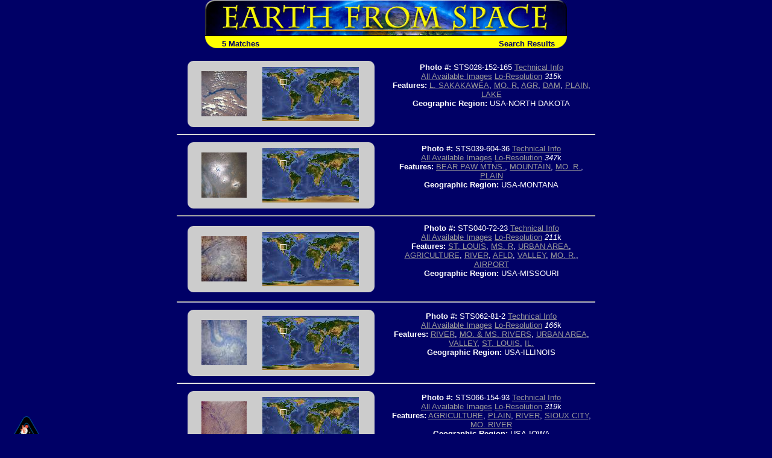

--- FILE ---
content_type: text/html; charset=utf-8
request_url: https://esrs.jsc.nasa.gov/Collections/EarthFromSpace/query.pl?FEAT=MO.%20&%20MS.%20RIVERS&RESULTS=GRAPHICAL&BOOLCV=
body_size: 19829
content:
<html>
  <head>
    <link rel="stylesheet" type="text/css" href="/Collections/EarthFromSpace/styles.css">
    <meta name="generator" content="HTML Tidy for Windows (vers 1st January 2002), see www.w3.org">

    <title>Earth from Space - Search Results</title>
  </head>

  <body bgcolor="#000066" text="#FFFFFF" link="#FFFF00" vlink="#FFFFCC">
<!--For 508 compliance-->
<div style="display:none" onfocus="this.style.display='visible'" onblur="this.style.display='none'"><a href="#content">[Skip to Content]</a></div>
    <table align="center" width="600" border="0" cellspacing="0" cellpadding="0" role="presentation">
      <tr>
        <td colspan="2"><a href="./"><img src="web_images/earth.jpg" width="600" height="60" border="0" alt="Earth From Space"></a></td>
      </tr>

      <tr bgcolor="#FFFF00">
        <td align="left" valign="bottom"><img src="web_images/corner3.gif" width="20" height="20" align="absbottom" alt="Earth from Space logo">&#160; <font face="Arial, Helvetica, sans-serif" color="#000066"><b>5 Matches</b></font></td>

        <td align="right" valign="bottom"><font face="Arial, Helvetica, sans-serif"><b><font color="#000066">Search Results<img src="web_images/corner4.gif" width="20" height="20" align="absbottom" alt="Earth from Space logo"></font></b></font></td>
      </tr>
    </table>
    <br>
    <table border="0" cols="2" width="700" align="center" role="presentation">
      <tr>
        <td>
          <center>
            <table width="90%" border="0" cellspacing="0" cellpadding="0" bgcolor="#CCCCCC" role="presentation">
              <tr>
                <td align="left" valign="top"><img src="web_images/graycorner1.gif" width="10" height="10" alt="Image: gray corner"></td>

                <td align="right" valign="top"><img src="web_images/graycorner2.gif" width="10" height="10" alt="Image: gray corner"></td>
              </tr>

              <tr>
                <td>
                  <div align="right">
<!--For 508 compliance--><a name="content"></a>
                    <a href="photoinfo.pl?PHOTO=STS028-152-165"><img alt="View Image Information" border="0" height="75" src="missions/STS028/thum/STS028-152-165.jpg" width="75" align="baseline"></a>
                  </div>
                </td>

                <td>
                  <center>
                    <img alt="Image: Geographic Location" border="0" height="90" src="wmap/30_20.jpg" width="160" align="baseline">
                  </center>
                </td>
              </tr>

              <tr>
                <td align="left" valign="bottom"><img src="web_images/graycorner3.gif" width="10" height="10" alt="Image: gray corner"></td>

                <td align="right" valign="bottom"><img src="web_images/graycorner4.gif" width="10" height="10" alt="Image: gray corner"></td>
              </tr>
            </table>
          </center>
        </td>

        <td width="50%">
          <center>
            <p><font face="Arial, Helvetica, sans-serif" size="-1"><b>Photo #:</b> STS028-152-165 <a href="photoinfo.pl?PHOTO=STS028-152-165">Technical Info</a><br>
             <a href="images.pl?photo=STS028-152-165" target=_blank>All Available Images</a> <a href="lores.pl?PHOTO=STS028-152-165">Lo-Resolution</a> <i>315</i>k<br>
             <b>Features:</b> <a href=query.pl?FEAT=L.%20SAKAKAWEA&RESULTS=GRAPHICAL&BOOLCV= target=_blank title="Search for other records with &quot;L. SAKAKAWEA&quot;.">L. SAKAKAWEA</a>, <a href=query.pl?FEAT=MO.%20R&RESULTS=GRAPHICAL&BOOLCV= target=_blank title="Search for other records with &quot;MO. R&quot;.">MO. R</a>, <a href=query.pl?FEAT=AGR&RESULTS=GRAPHICAL&BOOLCV= target=_blank title="Search for other records with &quot;AGR&quot;.">AGR</a>, <a href=query.pl?MMVIEW=DAM&RESULTS=GRAPHICAL&BOOLCV= target=_blank title="Search for other records with &quot;DAM&quot;.">DAM</a>, <a href=query.pl?LANDVIEW=PLAIN&RESULTS=GRAPHICAL&BOOLCV= target=_blank title="Search for other records with &quot;PLAIN&quot;.">PLAIN</a>, <a href=query.pl?WATERVIEW=LAKE&RESULTS=GRAPHICAL&BOOLCV= target=_blank title="Search for other records with &quot;LAKE&quot;.">LAKE</a><br>
             <b>Geographic Region:</b> USA-NORTH DAKOTA</font></p>

            <p>&nbsp;</p>
          </center>
        </td>
      </tr>

      <tr>
        <td colspan="2">
          <hr>
        </td>
      </tr>
    </table>
    <table border="0" cols="2" width="700" align="center" role="presentation">
      <tr>
        <td>
          <center>
            <table width="90%" border="0" cellspacing="0" cellpadding="0" bgcolor="#CCCCCC" role="presentation">
              <tr>
                <td align="left" valign="top"><img src="web_images/graycorner1.gif" width="10" height="10" alt="Image: gray corner"></td>

                <td align="right" valign="top"><img src="web_images/graycorner2.gif" width="10" height="10" alt="Image: gray corner"></td>
              </tr>

              <tr>
                <td>
                  <div align="right">
<!--For 508 compliance--><a name="content"></a>
                    <a href="photoinfo.pl?PHOTO=STS039-604-36"><img alt="View Image Information" border="0" height="75" src="missions/STS039/thum/STS039-604-36.jpg" width="75" align="baseline"></a>
                  </div>
                </td>

                <td>
                  <center>
                    <img alt="Image: Geographic Location" border="0" height="90" src="wmap/30_20.jpg" width="160" align="baseline">
                  </center>
                </td>
              </tr>

              <tr>
                <td align="left" valign="bottom"><img src="web_images/graycorner3.gif" width="10" height="10" alt="Image: gray corner"></td>

                <td align="right" valign="bottom"><img src="web_images/graycorner4.gif" width="10" height="10" alt="Image: gray corner"></td>
              </tr>
            </table>
          </center>
        </td>

        <td width="50%">
          <center>
            <p><font face="Arial, Helvetica, sans-serif" size="-1"><b>Photo #:</b> STS039-604-36 <a href="photoinfo.pl?PHOTO=STS039-604-36">Technical Info</a><br>
             <a href="images.pl?photo=STS039-604-36" target=_blank>All Available Images</a> <a href="lores.pl?PHOTO=STS039-604-36">Lo-Resolution</a> <i>347</i>k<br>
             <b>Features:</b> <a href=query.pl?FEAT=BEAR%20PAW%20MTNS.&RESULTS=GRAPHICAL&BOOLCV= target=_blank title="Search for other records with &quot;BEAR PAW MTNS.&quot;.">BEAR PAW MTNS.</a>, <a href=query.pl?LANDVIEW=MOUNTAIN&RESULTS=GRAPHICAL&BOOLCV= target=_blank title="Search for other records with &quot;MOUNTAIN&quot;.">MOUNTAIN</a>, <a href=query.pl?FEAT=MO.%20R.&RESULTS=GRAPHICAL&BOOLCV= target=_blank title="Search for other records with &quot;MO. R.&quot;.">MO. R.</a>, <a href=query.pl?LANDVIEW=PLAIN&RESULTS=GRAPHICAL&BOOLCV= target=_blank title="Search for other records with &quot;PLAIN&quot;.">PLAIN</a><br>
             <b>Geographic Region:</b> USA-MONTANA</font></p>

            <p>&nbsp;</p>
          </center>
        </td>
      </tr>

      <tr>
        <td colspan="2">
          <hr>
        </td>
      </tr>
    </table>
    <table border="0" cols="2" width="700" align="center" role="presentation">
      <tr>
        <td>
          <center>
            <table width="90%" border="0" cellspacing="0" cellpadding="0" bgcolor="#CCCCCC" role="presentation">
              <tr>
                <td align="left" valign="top"><img src="web_images/graycorner1.gif" width="10" height="10" alt="Image: gray corner"></td>

                <td align="right" valign="top"><img src="web_images/graycorner2.gif" width="10" height="10" alt="Image: gray corner"></td>
              </tr>

              <tr>
                <td>
                  <div align="right">
<!--For 508 compliance--><a name="content"></a>
                    <a href="photoinfo.pl?PHOTO=STS040-72-23"><img alt="View Image Information" border="0" height="75" src="missions/STS040/thum/STS040-72-23.jpg" width="75" align="baseline"></a>
                  </div>
                </td>

                <td>
                  <center>
                    <img alt="Image: Geographic Location" border="0" height="90" src="wmap/30_20.jpg" width="160" align="baseline">
                  </center>
                </td>
              </tr>

              <tr>
                <td align="left" valign="bottom"><img src="web_images/graycorner3.gif" width="10" height="10" alt="Image: gray corner"></td>

                <td align="right" valign="bottom"><img src="web_images/graycorner4.gif" width="10" height="10" alt="Image: gray corner"></td>
              </tr>
            </table>
          </center>
        </td>

        <td width="50%">
          <center>
            <p><font face="Arial, Helvetica, sans-serif" size="-1"><b>Photo #:</b> STS040-72-23 <a href="photoinfo.pl?PHOTO=STS040-72-23">Technical Info</a><br>
             <a href="images.pl?photo=STS040-72-23" target=_blank>All Available Images</a> <a href="lores.pl?PHOTO=STS040-72-23">Lo-Resolution</a> <i>211</i>k<br>
             <b>Features:</b> <a href=query.pl?CITYVIEW=ST.%20LOUIS&RESULTS=GRAPHICAL&BOOLCV= target=_blank title="Search for other records with &quot;ST. LOUIS&quot;.">ST. LOUIS</a>, <a href=query.pl?FEAT=MS.%20R&RESULTS=GRAPHICAL&BOOLCV= target=_blank title="Search for other records with &quot;MS. R&quot;.">MS. R</a>, <a href=query.pl?MMVIEW=URBAN%20AREA&RESULTS=GRAPHICAL&BOOLCV= target=_blank title="Search for other records with &quot;URBAN AREA&quot;.">URBAN AREA</a>, <a href=query.pl?MMVIEW=AGRICULTURE&RESULTS=GRAPHICAL&BOOLCV= target=_blank title="Search for other records with &quot;AGRICULTURE&quot;.">AGRICULTURE</a>, <a href=query.pl?WATERVIEW=RIVER&RESULTS=GRAPHICAL&BOOLCV= target=_blank title="Search for other records with &quot;RIVER&quot;.">RIVER</a>, <a href=query.pl?FEAT=AFLD&RESULTS=GRAPHICAL&BOOLCV= target=_blank title="Search for other records with &quot;AFLD&quot;.">AFLD</a>, <a href=query.pl?LANDVIEW=VALLEY&RESULTS=GRAPHICAL&BOOLCV= target=_blank title="Search for other records with &quot;VALLEY&quot;.">VALLEY</a>, <a href=query.pl?FEAT=MO.%20R.&RESULTS=GRAPHICAL&BOOLCV= target=_blank title="Search for other records with &quot;MO. R.&quot;.">MO. R.</a>, <a href=query.pl?MMVIEW=AIRPORT&RESULTS=GRAPHICAL&BOOLCV= target=_blank title="Search for other records with &quot;AIRPORT&quot;.">AIRPORT</a><br>
             <b>Geographic Region:</b> USA-MISSOURI</font></p>

            <p>&nbsp;</p>
          </center>
        </td>
      </tr>

      <tr>
        <td colspan="2">
          <hr>
        </td>
      </tr>
    </table>
    <table border="0" cols="2" width="700" align="center" role="presentation">
      <tr>
        <td>
          <center>
            <table width="90%" border="0" cellspacing="0" cellpadding="0" bgcolor="#CCCCCC" role="presentation">
              <tr>
                <td align="left" valign="top"><img src="web_images/graycorner1.gif" width="10" height="10" alt="Image: gray corner"></td>

                <td align="right" valign="top"><img src="web_images/graycorner2.gif" width="10" height="10" alt="Image: gray corner"></td>
              </tr>

              <tr>
                <td>
                  <div align="right">
<!--For 508 compliance--><a name="content"></a>
                    <a href="photoinfo.pl?PHOTO=STS062-81-2"><img alt="View Image Information" border="0" height="75" src="missions/STS062/thum/STS062-81-2.jpg" width="75" align="baseline"></a>
                  </div>
                </td>

                <td>
                  <center>
                    <img alt="Image: Geographic Location" border="0" height="90" src="wmap/30_20.jpg" width="160" align="baseline">
                  </center>
                </td>
              </tr>

              <tr>
                <td align="left" valign="bottom"><img src="web_images/graycorner3.gif" width="10" height="10" alt="Image: gray corner"></td>

                <td align="right" valign="bottom"><img src="web_images/graycorner4.gif" width="10" height="10" alt="Image: gray corner"></td>
              </tr>
            </table>
          </center>
        </td>

        <td width="50%">
          <center>
            <p><font face="Arial, Helvetica, sans-serif" size="-1"><b>Photo #:</b> STS062-81-2 <a href="photoinfo.pl?PHOTO=STS062-81-2">Technical Info</a><br>
             <a href="images.pl?photo=STS062-81-2" target=_blank>All Available Images</a> <a href="lores.pl?PHOTO=STS062-81-2">Lo-Resolution</a> <i>166</i>k<br>
             <b>Features:</b> <a href=query.pl?WATERVIEW=RIVER&RESULTS=GRAPHICAL&BOOLCV= target=_blank title="Search for other records with &quot;RIVER&quot;.">RIVER</a>, <a href=query.pl?FEAT=MO.%20&%20MS.%20RIVERS&RESULTS=GRAPHICAL&BOOLCV= target=_blank title="Search for other records with &quot;MO. & MS. RIVERS&quot;.">MO. & MS. RIVERS</a>, <a href=query.pl?MMVIEW=URBAN%20AREA&RESULTS=GRAPHICAL&BOOLCV= target=_blank title="Search for other records with &quot;URBAN AREA&quot;.">URBAN AREA</a>, <a href=query.pl?LANDVIEW=VALLEY&RESULTS=GRAPHICAL&BOOLCV= target=_blank title="Search for other records with &quot;VALLEY&quot;.">VALLEY</a>, <a href=query.pl?CITYVIEW=ST.%20LOUIS&RESULTS=GRAPHICAL&BOOLCV= target=_blank title="Search for other records with &quot;ST. LOUIS&quot;.">ST. LOUIS</a>, <a href=query.pl?FEAT=IL.&RESULTS=GRAPHICAL&BOOLCV= target=_blank title="Search for other records with &quot;IL.&quot;.">IL.</a><br>
             <b>Geographic Region:</b> USA-ILLINOIS</font></p>

            <p>&nbsp;</p>
          </center>
        </td>
      </tr>

      <tr>
        <td colspan="2">
          <hr>
        </td>
      </tr>
    </table>
    <table border="0" cols="2" width="700" align="center" role="presentation">
      <tr>
        <td>
          <center>
            <table width="90%" border="0" cellspacing="0" cellpadding="0" bgcolor="#CCCCCC" role="presentation">
              <tr>
                <td align="left" valign="top"><img src="web_images/graycorner1.gif" width="10" height="10" alt="Image: gray corner"></td>

                <td align="right" valign="top"><img src="web_images/graycorner2.gif" width="10" height="10" alt="Image: gray corner"></td>
              </tr>

              <tr>
                <td>
                  <div align="right">
<!--For 508 compliance--><a name="content"></a>
                    <a href="photoinfo.pl?PHOTO=STS066-154-93"><img alt="View Image Information" border="0" height="75" src="missions/STS066/thum/STS066-154-93.jpg" width="75" align="baseline"></a>
                  </div>
                </td>

                <td>
                  <center>
                    <img alt="Image: Geographic Location" border="0" height="90" src="wmap/30_20.jpg" width="160" align="baseline">
                  </center>
                </td>
              </tr>

              <tr>
                <td align="left" valign="bottom"><img src="web_images/graycorner3.gif" width="10" height="10" alt="Image: gray corner"></td>

                <td align="right" valign="bottom"><img src="web_images/graycorner4.gif" width="10" height="10" alt="Image: gray corner"></td>
              </tr>
            </table>
          </center>
        </td>

        <td width="50%">
          <center>
            <p><font face="Arial, Helvetica, sans-serif" size="-1"><b>Photo #:</b> STS066-154-93 <a href="photoinfo.pl?PHOTO=STS066-154-93">Technical Info</a><br>
             <a href="images.pl?photo=STS066-154-93" target=_blank>All Available Images</a> <a href="lores.pl?PHOTO=STS066-154-93">Lo-Resolution</a> <i>319</i>k<br>
             <b>Features:</b> <a href=query.pl?MMVIEW=AGRICULTURE&RESULTS=GRAPHICAL&BOOLCV= target=_blank title="Search for other records with &quot;AGRICULTURE&quot;.">AGRICULTURE</a>, <a href=query.pl?LANDVIEW=PLAIN&RESULTS=GRAPHICAL&BOOLCV= target=_blank title="Search for other records with &quot;PLAIN&quot;.">PLAIN</a>, <a href=query.pl?WATERVIEW=RIVER&RESULTS=GRAPHICAL&BOOLCV= target=_blank title="Search for other records with &quot;RIVER&quot;.">RIVER</a>, <a href=query.pl?FEAT=SIOUX%20CITY&RESULTS=GRAPHICAL&BOOLCV= target=_blank title="Search for other records with &quot;SIOUX CITY&quot;.">SIOUX CITY</a>, <a href=query.pl?FEAT=MO.%20RIVER&RESULTS=GRAPHICAL&BOOLCV= target=_blank title="Search for other records with &quot;MO. RIVER&quot;.">MO. RIVER</a><br>
             <b>Geographic Region:</b> USA-IOWA</font></p>

            <p>&nbsp;</p>
          </center>
        </td>
      </tr>

      <tr>
        <td colspan="2">
          <hr>
        </td>
      </tr>
    </table>
<br><br>
<table width=600 align="center" role="presentation">
  <tr>
    <!--td align=CENTER><font face="Arial, Helvetica, sans-serif"><a href="http://spaceflight.nasa.gov/" target=_blank>NASA Human<br>Space Flight</a></font></td-->
    <td align=CENTER><font face="Arial, Helvetica, sans-serif"><a href="https://www.nasa.gov/" target=_blank>NASA<br>Home Page</a></font></td>
    <td align=CENTER><font face="Arial, Helvetica, sans-serif"><a href="https://www.jsc.nasa.gov/" target=_blank>JSC<br>Home Page</a></font></td>
    <!--td align=CENTER><font face="Arial, Helvetica, sans-serif"><a href="http://nix.nasa.gov/" target=_blank>NASA<br>Image eXchange</a></font></td-->
    <td align=CENTER><font face="Arial, Helvetica, sans-serif"><a href="https://images.nasa.gov/" target=_blank>JSC Digital<br>Image Collection</a></font></td>
    <td align=CENTER><font face="Arial, Helvetica, sans-serif"><a href="/" target=_blank>Earth Science &amp;<br>Remote Sensing</a></font></td>
  </tr>
</table>

</div> <!--main-->
</div> <!--wrap-->

<div>
<!-- ======================================= -->
<!-- Put server notices here for display on the bottom of web pages. -->
<div style="color:#B00; background-color:white; text-align:center; visibility:visible"></div>
<!-- ======================================= -->

<div class="footer1" style="color:black">
	<div class="container-fluid" style="padding: 0; width: 100%; margin-top: 10px;">
		<div class="row" style="margin: 0 auto;">
			<div class="col-xs-2 col-sm-2 col-md-2 col-lg-3" style="padding-left: 0; padding-right: 0;">
				<a href="https://www.nasa.gov" target="_blank" rel="noopener"><img src="/images/nasa-logo.png" style="float:right; width:90px;" alt="NASA meatball logo"></a>
			</div>
			<div class="col-xs-8 col-sm-8 col-md-8 col-lg-6" style="margin: auto; text-align: left">
				This service is provided by the <a href="https://www.nasa.gov/mission_pages/station/main/index.html" target="_blank" rel="noopener">International Space Station</a> program and the <a href="/ESRS/" target="_blank" rel="noopener">JSC Earth Science &amp; Remote Sensing Unit</a>, <a href="https://ares.jsc.nasa.gov" target="_blank" rel="noopener">ARES Division</a>, Exploration Integration Science Directorate.
			</div>
			<div class="col-xs-2 col-sm-1 col-md-1 col-lg-2" style="padding-left: 0; padding-right: 0;">
				<a href="/ESRS/"><img src="/images/ESRS-2022-small.png" style="float:left; margin-top:-190px; width:88px" alt="ESRS logo"></a>
			</div>
		</div>
	</div>
	<div class="footer-notes">
			NASA Responsible Official: <a href="mailto:sabrina.n.martinez@nasa.gov">Sabrina N. Martinez</a>&nbsp;&#124;&nbsp;
			Curator/Contact: <a href="mailto:jsc-earthweb@mail.nasa.gov?Subject=Gateway%20to%20Astronaut%20Photography%20of%20Earth" target="_top">jsc-earthweb@mail.nasa.gov</a> &nbsp;&#124;&nbsp;
			<a href="/FAQ/default.htm#terms">Terms of Use</a> &nbsp;&#124;&nbsp;
			<a href="https://www.nasa.gov/privacy/">NASA Web Privacy Policy &amp; Important Notices</a> &nbsp;&#124;&nbsp;
			<a href="https://www.nasa.gov/accessibility/">Accessibility</a> &nbsp;&#124;&nbsp;
			<a href="/govLinks.htm">Policies &amp; Contacts</a> &nbsp;&#124;&nbsp;
			Server: 1
	</div>
</div>
</div>
<!--#include file="/ServerSpecific/Pulse.inc"-->
</body></html>